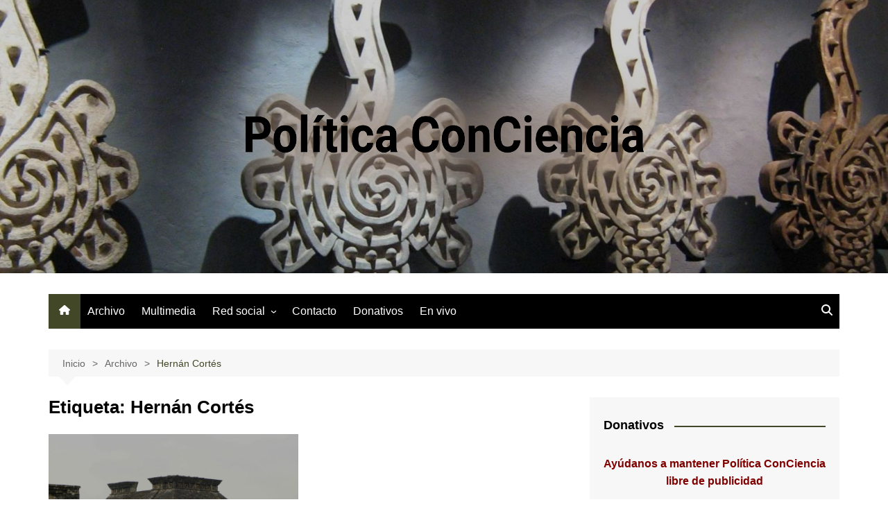

--- FILE ---
content_type: text/html; charset=UTF-8
request_url: https://politicaconciencia.astrosmxsftp.org/tag/hernan-cortes/
body_size: 17885
content:
		<!doctype html>
		<html dir="ltr" lang="es">
				<head>
			<meta charset="UTF-8">
			<meta name="viewport" content="width=device-width, initial-scale=1">
			<link rel="profile" href="http://gmpg.org/xfn/11">
			<title>Hernán Cortés | Política ConCiencia</title>
	<style>img:is([sizes="auto" i], [sizes^="auto," i]) { contain-intrinsic-size: 3000px 1500px }</style>
	
		<!-- All in One SEO 4.8.7.2 - aioseo.com -->
	<meta name="robots" content="max-image-preview:large" />
	<link rel="canonical" href="https://politicaconciencia.astrosmxsftp.org/tag/hernan-cortes/" />
	<meta name="generator" content="All in One SEO (AIOSEO) 4.8.7.2" />
		<script type="application/ld+json" class="aioseo-schema">
			{"@context":"https:\/\/schema.org","@graph":[{"@type":"BreadcrumbList","@id":"https:\/\/politicaconciencia.astrosmxsftp.org\/tag\/hernan-cortes\/#breadcrumblist","itemListElement":[{"@type":"ListItem","@id":"https:\/\/politicaconciencia.astrosmxsftp.org#listItem","position":1,"name":"Inicio","item":"https:\/\/politicaconciencia.astrosmxsftp.org","nextItem":{"@type":"ListItem","@id":"https:\/\/politicaconciencia.astrosmxsftp.org\/tag\/hernan-cortes\/#listItem","name":"Hern\u00e1n Cort\u00e9s"}},{"@type":"ListItem","@id":"https:\/\/politicaconciencia.astrosmxsftp.org\/tag\/hernan-cortes\/#listItem","position":2,"name":"Hern\u00e1n Cort\u00e9s","previousItem":{"@type":"ListItem","@id":"https:\/\/politicaconciencia.astrosmxsftp.org#listItem","name":"Inicio"}}]},{"@type":"CollectionPage","@id":"https:\/\/politicaconciencia.astrosmxsftp.org\/tag\/hernan-cortes\/#collectionpage","url":"https:\/\/politicaconciencia.astrosmxsftp.org\/tag\/hernan-cortes\/","name":"Hern\u00e1n Cort\u00e9s | Pol\u00edtica ConCiencia","inLanguage":"es-MX","isPartOf":{"@id":"https:\/\/politicaconciencia.astrosmxsftp.org\/#website"},"breadcrumb":{"@id":"https:\/\/politicaconciencia.astrosmxsftp.org\/tag\/hernan-cortes\/#breadcrumblist"}},{"@type":"Organization","@id":"https:\/\/politicaconciencia.astrosmxsftp.org\/#organization","name":"Pol\u00edtica ConCiencia","description":"Sitio donde la ciencia y la pol\u00edtica se combinan para analizar los acontecimientos de nuestro mundo","url":"https:\/\/politicaconciencia.astrosmxsftp.org\/","logo":{"@type":"ImageObject","url":"https:\/\/politicaconciencia.astrosmxsftp.org\/wp-content\/uploads\/2017\/12\/LogoPolConCiencia_Reducido.png","@id":"https:\/\/politicaconciencia.astrosmxsftp.org\/tag\/hernan-cortes\/#organizationLogo","width":132,"height":132,"caption":"Pol\u00edtica ConCiencia"},"image":{"@id":"https:\/\/politicaconciencia.astrosmxsftp.org\/tag\/hernan-cortes\/#organizationLogo"}},{"@type":"WebSite","@id":"https:\/\/politicaconciencia.astrosmxsftp.org\/#website","url":"https:\/\/politicaconciencia.astrosmxsftp.org\/","name":"Pol\u00edtica ConCiencia","description":"Sitio donde la ciencia y la pol\u00edtica se combinan para analizar los acontecimientos de nuestro mundo","inLanguage":"es-MX","publisher":{"@id":"https:\/\/politicaconciencia.astrosmxsftp.org\/#organization"}}]}
		</script>
		<!-- All in One SEO -->

<link rel='dns-prefetch' href='//use.fontawesome.com' />
<link rel="alternate" type="application/rss+xml" title="Política ConCiencia &raquo; Feed" href="https://politicaconciencia.astrosmxsftp.org/feed/" />
<link rel="alternate" type="application/rss+xml" title="Política ConCiencia &raquo; RSS de los comentarios" href="https://politicaconciencia.astrosmxsftp.org/comments/feed/" />
<link rel="alternate" type="application/rss+xml" title="Política ConCiencia &raquo; Hernán Cortés RSS de la etiqueta" href="https://politicaconciencia.astrosmxsftp.org/tag/hernan-cortes/feed/" />
<script type="text/javascript">
/* <![CDATA[ */
window._wpemojiSettings = {"baseUrl":"https:\/\/s.w.org\/images\/core\/emoji\/16.0.1\/72x72\/","ext":".png","svgUrl":"https:\/\/s.w.org\/images\/core\/emoji\/16.0.1\/svg\/","svgExt":".svg","source":{"concatemoji":"https:\/\/politicaconciencia.astrosmxsftp.org\/wp-includes\/js\/wp-emoji-release.min.js?ver=8b98930da0101b6c802f8196d07f6af3"}};
/*! This file is auto-generated */
!function(s,n){var o,i,e;function c(e){try{var t={supportTests:e,timestamp:(new Date).valueOf()};sessionStorage.setItem(o,JSON.stringify(t))}catch(e){}}function p(e,t,n){e.clearRect(0,0,e.canvas.width,e.canvas.height),e.fillText(t,0,0);var t=new Uint32Array(e.getImageData(0,0,e.canvas.width,e.canvas.height).data),a=(e.clearRect(0,0,e.canvas.width,e.canvas.height),e.fillText(n,0,0),new Uint32Array(e.getImageData(0,0,e.canvas.width,e.canvas.height).data));return t.every(function(e,t){return e===a[t]})}function u(e,t){e.clearRect(0,0,e.canvas.width,e.canvas.height),e.fillText(t,0,0);for(var n=e.getImageData(16,16,1,1),a=0;a<n.data.length;a++)if(0!==n.data[a])return!1;return!0}function f(e,t,n,a){switch(t){case"flag":return n(e,"\ud83c\udff3\ufe0f\u200d\u26a7\ufe0f","\ud83c\udff3\ufe0f\u200b\u26a7\ufe0f")?!1:!n(e,"\ud83c\udde8\ud83c\uddf6","\ud83c\udde8\u200b\ud83c\uddf6")&&!n(e,"\ud83c\udff4\udb40\udc67\udb40\udc62\udb40\udc65\udb40\udc6e\udb40\udc67\udb40\udc7f","\ud83c\udff4\u200b\udb40\udc67\u200b\udb40\udc62\u200b\udb40\udc65\u200b\udb40\udc6e\u200b\udb40\udc67\u200b\udb40\udc7f");case"emoji":return!a(e,"\ud83e\udedf")}return!1}function g(e,t,n,a){var r="undefined"!=typeof WorkerGlobalScope&&self instanceof WorkerGlobalScope?new OffscreenCanvas(300,150):s.createElement("canvas"),o=r.getContext("2d",{willReadFrequently:!0}),i=(o.textBaseline="top",o.font="600 32px Arial",{});return e.forEach(function(e){i[e]=t(o,e,n,a)}),i}function t(e){var t=s.createElement("script");t.src=e,t.defer=!0,s.head.appendChild(t)}"undefined"!=typeof Promise&&(o="wpEmojiSettingsSupports",i=["flag","emoji"],n.supports={everything:!0,everythingExceptFlag:!0},e=new Promise(function(e){s.addEventListener("DOMContentLoaded",e,{once:!0})}),new Promise(function(t){var n=function(){try{var e=JSON.parse(sessionStorage.getItem(o));if("object"==typeof e&&"number"==typeof e.timestamp&&(new Date).valueOf()<e.timestamp+604800&&"object"==typeof e.supportTests)return e.supportTests}catch(e){}return null}();if(!n){if("undefined"!=typeof Worker&&"undefined"!=typeof OffscreenCanvas&&"undefined"!=typeof URL&&URL.createObjectURL&&"undefined"!=typeof Blob)try{var e="postMessage("+g.toString()+"("+[JSON.stringify(i),f.toString(),p.toString(),u.toString()].join(",")+"));",a=new Blob([e],{type:"text/javascript"}),r=new Worker(URL.createObjectURL(a),{name:"wpTestEmojiSupports"});return void(r.onmessage=function(e){c(n=e.data),r.terminate(),t(n)})}catch(e){}c(n=g(i,f,p,u))}t(n)}).then(function(e){for(var t in e)n.supports[t]=e[t],n.supports.everything=n.supports.everything&&n.supports[t],"flag"!==t&&(n.supports.everythingExceptFlag=n.supports.everythingExceptFlag&&n.supports[t]);n.supports.everythingExceptFlag=n.supports.everythingExceptFlag&&!n.supports.flag,n.DOMReady=!1,n.readyCallback=function(){n.DOMReady=!0}}).then(function(){return e}).then(function(){var e;n.supports.everything||(n.readyCallback(),(e=n.source||{}).concatemoji?t(e.concatemoji):e.wpemoji&&e.twemoji&&(t(e.twemoji),t(e.wpemoji)))}))}((window,document),window._wpemojiSettings);
/* ]]> */
</script>
<link rel='stylesheet' id='dashicons-css' href='https://politicaconciencia.astrosmxsftp.org/wp-includes/css/dashicons.min.css?ver=8b98930da0101b6c802f8196d07f6af3' type='text/css' media='all' />
<link rel='stylesheet' id='post-views-counter-frontend-css' href='https://politicaconciencia.astrosmxsftp.org/wp-content/plugins/post-views-counter/css/frontend.min.css?ver=1.5.5' type='text/css' media='all' />
<style id='wp-emoji-styles-inline-css' type='text/css'>

	img.wp-smiley, img.emoji {
		display: inline !important;
		border: none !important;
		box-shadow: none !important;
		height: 1em !important;
		width: 1em !important;
		margin: 0 0.07em !important;
		vertical-align: -0.1em !important;
		background: none !important;
		padding: 0 !important;
	}
</style>
<link rel='stylesheet' id='wp-block-library-css' href='https://politicaconciencia.astrosmxsftp.org/wp-includes/css/dist/block-library/style.min.css?ver=8b98930da0101b6c802f8196d07f6af3' type='text/css' media='all' />
<style id='wp-block-library-theme-inline-css' type='text/css'>
.wp-block-audio :where(figcaption){color:#555;font-size:13px;text-align:center}.is-dark-theme .wp-block-audio :where(figcaption){color:#ffffffa6}.wp-block-audio{margin:0 0 1em}.wp-block-code{border:1px solid #ccc;border-radius:4px;font-family:Menlo,Consolas,monaco,monospace;padding:.8em 1em}.wp-block-embed :where(figcaption){color:#555;font-size:13px;text-align:center}.is-dark-theme .wp-block-embed :where(figcaption){color:#ffffffa6}.wp-block-embed{margin:0 0 1em}.blocks-gallery-caption{color:#555;font-size:13px;text-align:center}.is-dark-theme .blocks-gallery-caption{color:#ffffffa6}:root :where(.wp-block-image figcaption){color:#555;font-size:13px;text-align:center}.is-dark-theme :root :where(.wp-block-image figcaption){color:#ffffffa6}.wp-block-image{margin:0 0 1em}.wp-block-pullquote{border-bottom:4px solid;border-top:4px solid;color:currentColor;margin-bottom:1.75em}.wp-block-pullquote cite,.wp-block-pullquote footer,.wp-block-pullquote__citation{color:currentColor;font-size:.8125em;font-style:normal;text-transform:uppercase}.wp-block-quote{border-left:.25em solid;margin:0 0 1.75em;padding-left:1em}.wp-block-quote cite,.wp-block-quote footer{color:currentColor;font-size:.8125em;font-style:normal;position:relative}.wp-block-quote:where(.has-text-align-right){border-left:none;border-right:.25em solid;padding-left:0;padding-right:1em}.wp-block-quote:where(.has-text-align-center){border:none;padding-left:0}.wp-block-quote.is-large,.wp-block-quote.is-style-large,.wp-block-quote:where(.is-style-plain){border:none}.wp-block-search .wp-block-search__label{font-weight:700}.wp-block-search__button{border:1px solid #ccc;padding:.375em .625em}:where(.wp-block-group.has-background){padding:1.25em 2.375em}.wp-block-separator.has-css-opacity{opacity:.4}.wp-block-separator{border:none;border-bottom:2px solid;margin-left:auto;margin-right:auto}.wp-block-separator.has-alpha-channel-opacity{opacity:1}.wp-block-separator:not(.is-style-wide):not(.is-style-dots){width:100px}.wp-block-separator.has-background:not(.is-style-dots){border-bottom:none;height:1px}.wp-block-separator.has-background:not(.is-style-wide):not(.is-style-dots){height:2px}.wp-block-table{margin:0 0 1em}.wp-block-table td,.wp-block-table th{word-break:normal}.wp-block-table :where(figcaption){color:#555;font-size:13px;text-align:center}.is-dark-theme .wp-block-table :where(figcaption){color:#ffffffa6}.wp-block-video :where(figcaption){color:#555;font-size:13px;text-align:center}.is-dark-theme .wp-block-video :where(figcaption){color:#ffffffa6}.wp-block-video{margin:0 0 1em}:root :where(.wp-block-template-part.has-background){margin-bottom:0;margin-top:0;padding:1.25em 2.375em}
</style>
<style id='classic-theme-styles-inline-css' type='text/css'>
/*! This file is auto-generated */
.wp-block-button__link{color:#fff;background-color:#32373c;border-radius:9999px;box-shadow:none;text-decoration:none;padding:calc(.667em + 2px) calc(1.333em + 2px);font-size:1.125em}.wp-block-file__button{background:#32373c;color:#fff;text-decoration:none}
</style>
<style id='pdfemb-pdf-embedder-viewer-style-inline-css' type='text/css'>
.wp-block-pdfemb-pdf-embedder-viewer{max-width:none}

</style>
<style id='global-styles-inline-css' type='text/css'>
:root{--wp--preset--aspect-ratio--square: 1;--wp--preset--aspect-ratio--4-3: 4/3;--wp--preset--aspect-ratio--3-4: 3/4;--wp--preset--aspect-ratio--3-2: 3/2;--wp--preset--aspect-ratio--2-3: 2/3;--wp--preset--aspect-ratio--16-9: 16/9;--wp--preset--aspect-ratio--9-16: 9/16;--wp--preset--color--black: #000000;--wp--preset--color--cyan-bluish-gray: #abb8c3;--wp--preset--color--white: #ffffff;--wp--preset--color--pale-pink: #f78da7;--wp--preset--color--vivid-red: #cf2e2e;--wp--preset--color--luminous-vivid-orange: #ff6900;--wp--preset--color--luminous-vivid-amber: #fcb900;--wp--preset--color--light-green-cyan: #7bdcb5;--wp--preset--color--vivid-green-cyan: #00d084;--wp--preset--color--pale-cyan-blue: #8ed1fc;--wp--preset--color--vivid-cyan-blue: #0693e3;--wp--preset--color--vivid-purple: #9b51e0;--wp--preset--gradient--vivid-cyan-blue-to-vivid-purple: linear-gradient(135deg,rgba(6,147,227,1) 0%,rgb(155,81,224) 100%);--wp--preset--gradient--light-green-cyan-to-vivid-green-cyan: linear-gradient(135deg,rgb(122,220,180) 0%,rgb(0,208,130) 100%);--wp--preset--gradient--luminous-vivid-amber-to-luminous-vivid-orange: linear-gradient(135deg,rgba(252,185,0,1) 0%,rgba(255,105,0,1) 100%);--wp--preset--gradient--luminous-vivid-orange-to-vivid-red: linear-gradient(135deg,rgba(255,105,0,1) 0%,rgb(207,46,46) 100%);--wp--preset--gradient--very-light-gray-to-cyan-bluish-gray: linear-gradient(135deg,rgb(238,238,238) 0%,rgb(169,184,195) 100%);--wp--preset--gradient--cool-to-warm-spectrum: linear-gradient(135deg,rgb(74,234,220) 0%,rgb(151,120,209) 20%,rgb(207,42,186) 40%,rgb(238,44,130) 60%,rgb(251,105,98) 80%,rgb(254,248,76) 100%);--wp--preset--gradient--blush-light-purple: linear-gradient(135deg,rgb(255,206,236) 0%,rgb(152,150,240) 100%);--wp--preset--gradient--blush-bordeaux: linear-gradient(135deg,rgb(254,205,165) 0%,rgb(254,45,45) 50%,rgb(107,0,62) 100%);--wp--preset--gradient--luminous-dusk: linear-gradient(135deg,rgb(255,203,112) 0%,rgb(199,81,192) 50%,rgb(65,88,208) 100%);--wp--preset--gradient--pale-ocean: linear-gradient(135deg,rgb(255,245,203) 0%,rgb(182,227,212) 50%,rgb(51,167,181) 100%);--wp--preset--gradient--electric-grass: linear-gradient(135deg,rgb(202,248,128) 0%,rgb(113,206,126) 100%);--wp--preset--gradient--midnight: linear-gradient(135deg,rgb(2,3,129) 0%,rgb(40,116,252) 100%);--wp--preset--font-size--small: 16px;--wp--preset--font-size--medium: 28px;--wp--preset--font-size--large: 32px;--wp--preset--font-size--x-large: 42px;--wp--preset--font-size--larger: 38px;--wp--preset--spacing--20: 0.44rem;--wp--preset--spacing--30: 0.67rem;--wp--preset--spacing--40: 1rem;--wp--preset--spacing--50: 1.5rem;--wp--preset--spacing--60: 2.25rem;--wp--preset--spacing--70: 3.38rem;--wp--preset--spacing--80: 5.06rem;--wp--preset--shadow--natural: 6px 6px 9px rgba(0, 0, 0, 0.2);--wp--preset--shadow--deep: 12px 12px 50px rgba(0, 0, 0, 0.4);--wp--preset--shadow--sharp: 6px 6px 0px rgba(0, 0, 0, 0.2);--wp--preset--shadow--outlined: 6px 6px 0px -3px rgba(255, 255, 255, 1), 6px 6px rgba(0, 0, 0, 1);--wp--preset--shadow--crisp: 6px 6px 0px rgba(0, 0, 0, 1);}:where(.is-layout-flex){gap: 0.5em;}:where(.is-layout-grid){gap: 0.5em;}body .is-layout-flex{display: flex;}.is-layout-flex{flex-wrap: wrap;align-items: center;}.is-layout-flex > :is(*, div){margin: 0;}body .is-layout-grid{display: grid;}.is-layout-grid > :is(*, div){margin: 0;}:where(.wp-block-columns.is-layout-flex){gap: 2em;}:where(.wp-block-columns.is-layout-grid){gap: 2em;}:where(.wp-block-post-template.is-layout-flex){gap: 1.25em;}:where(.wp-block-post-template.is-layout-grid){gap: 1.25em;}.has-black-color{color: var(--wp--preset--color--black) !important;}.has-cyan-bluish-gray-color{color: var(--wp--preset--color--cyan-bluish-gray) !important;}.has-white-color{color: var(--wp--preset--color--white) !important;}.has-pale-pink-color{color: var(--wp--preset--color--pale-pink) !important;}.has-vivid-red-color{color: var(--wp--preset--color--vivid-red) !important;}.has-luminous-vivid-orange-color{color: var(--wp--preset--color--luminous-vivid-orange) !important;}.has-luminous-vivid-amber-color{color: var(--wp--preset--color--luminous-vivid-amber) !important;}.has-light-green-cyan-color{color: var(--wp--preset--color--light-green-cyan) !important;}.has-vivid-green-cyan-color{color: var(--wp--preset--color--vivid-green-cyan) !important;}.has-pale-cyan-blue-color{color: var(--wp--preset--color--pale-cyan-blue) !important;}.has-vivid-cyan-blue-color{color: var(--wp--preset--color--vivid-cyan-blue) !important;}.has-vivid-purple-color{color: var(--wp--preset--color--vivid-purple) !important;}.has-black-background-color{background-color: var(--wp--preset--color--black) !important;}.has-cyan-bluish-gray-background-color{background-color: var(--wp--preset--color--cyan-bluish-gray) !important;}.has-white-background-color{background-color: var(--wp--preset--color--white) !important;}.has-pale-pink-background-color{background-color: var(--wp--preset--color--pale-pink) !important;}.has-vivid-red-background-color{background-color: var(--wp--preset--color--vivid-red) !important;}.has-luminous-vivid-orange-background-color{background-color: var(--wp--preset--color--luminous-vivid-orange) !important;}.has-luminous-vivid-amber-background-color{background-color: var(--wp--preset--color--luminous-vivid-amber) !important;}.has-light-green-cyan-background-color{background-color: var(--wp--preset--color--light-green-cyan) !important;}.has-vivid-green-cyan-background-color{background-color: var(--wp--preset--color--vivid-green-cyan) !important;}.has-pale-cyan-blue-background-color{background-color: var(--wp--preset--color--pale-cyan-blue) !important;}.has-vivid-cyan-blue-background-color{background-color: var(--wp--preset--color--vivid-cyan-blue) !important;}.has-vivid-purple-background-color{background-color: var(--wp--preset--color--vivid-purple) !important;}.has-black-border-color{border-color: var(--wp--preset--color--black) !important;}.has-cyan-bluish-gray-border-color{border-color: var(--wp--preset--color--cyan-bluish-gray) !important;}.has-white-border-color{border-color: var(--wp--preset--color--white) !important;}.has-pale-pink-border-color{border-color: var(--wp--preset--color--pale-pink) !important;}.has-vivid-red-border-color{border-color: var(--wp--preset--color--vivid-red) !important;}.has-luminous-vivid-orange-border-color{border-color: var(--wp--preset--color--luminous-vivid-orange) !important;}.has-luminous-vivid-amber-border-color{border-color: var(--wp--preset--color--luminous-vivid-amber) !important;}.has-light-green-cyan-border-color{border-color: var(--wp--preset--color--light-green-cyan) !important;}.has-vivid-green-cyan-border-color{border-color: var(--wp--preset--color--vivid-green-cyan) !important;}.has-pale-cyan-blue-border-color{border-color: var(--wp--preset--color--pale-cyan-blue) !important;}.has-vivid-cyan-blue-border-color{border-color: var(--wp--preset--color--vivid-cyan-blue) !important;}.has-vivid-purple-border-color{border-color: var(--wp--preset--color--vivid-purple) !important;}.has-vivid-cyan-blue-to-vivid-purple-gradient-background{background: var(--wp--preset--gradient--vivid-cyan-blue-to-vivid-purple) !important;}.has-light-green-cyan-to-vivid-green-cyan-gradient-background{background: var(--wp--preset--gradient--light-green-cyan-to-vivid-green-cyan) !important;}.has-luminous-vivid-amber-to-luminous-vivid-orange-gradient-background{background: var(--wp--preset--gradient--luminous-vivid-amber-to-luminous-vivid-orange) !important;}.has-luminous-vivid-orange-to-vivid-red-gradient-background{background: var(--wp--preset--gradient--luminous-vivid-orange-to-vivid-red) !important;}.has-very-light-gray-to-cyan-bluish-gray-gradient-background{background: var(--wp--preset--gradient--very-light-gray-to-cyan-bluish-gray) !important;}.has-cool-to-warm-spectrum-gradient-background{background: var(--wp--preset--gradient--cool-to-warm-spectrum) !important;}.has-blush-light-purple-gradient-background{background: var(--wp--preset--gradient--blush-light-purple) !important;}.has-blush-bordeaux-gradient-background{background: var(--wp--preset--gradient--blush-bordeaux) !important;}.has-luminous-dusk-gradient-background{background: var(--wp--preset--gradient--luminous-dusk) !important;}.has-pale-ocean-gradient-background{background: var(--wp--preset--gradient--pale-ocean) !important;}.has-electric-grass-gradient-background{background: var(--wp--preset--gradient--electric-grass) !important;}.has-midnight-gradient-background{background: var(--wp--preset--gradient--midnight) !important;}.has-small-font-size{font-size: var(--wp--preset--font-size--small) !important;}.has-medium-font-size{font-size: var(--wp--preset--font-size--medium) !important;}.has-large-font-size{font-size: var(--wp--preset--font-size--large) !important;}.has-x-large-font-size{font-size: var(--wp--preset--font-size--x-large) !important;}
:where(.wp-block-post-template.is-layout-flex){gap: 1.25em;}:where(.wp-block-post-template.is-layout-grid){gap: 1.25em;}
:where(.wp-block-columns.is-layout-flex){gap: 2em;}:where(.wp-block-columns.is-layout-grid){gap: 2em;}
:root :where(.wp-block-pullquote){font-size: 1.5em;line-height: 1.6;}
</style>
<link rel='stylesheet' id='inf-font-awesome-css' href='https://politicaconciencia.astrosmxsftp.org/wp-content/plugins/post-slider-and-carousel/assets/css/font-awesome.min.css?ver=3.5.2' type='text/css' media='all' />
<link rel='stylesheet' id='owl-carousel-css' href='https://politicaconciencia.astrosmxsftp.org/wp-content/plugins/post-slider-and-carousel/assets/css/owl.carousel.min.css?ver=3.5.2' type='text/css' media='all' />
<link rel='stylesheet' id='psacp-public-style-css' href='https://politicaconciencia.astrosmxsftp.org/wp-content/plugins/post-slider-and-carousel/assets/css/psacp-public.min.css?ver=3.5.2' type='text/css' media='all' />
<link rel='stylesheet' id='email-subscribers-css' href='https://politicaconciencia.astrosmxsftp.org/wp-content/plugins/email-subscribers/lite/public/css/email-subscribers-public.css?ver=5.9.5' type='text/css' media='all' />
<link rel='stylesheet' id='crp-style-rounded-thumbs-css' href='https://politicaconciencia.astrosmxsftp.org/wp-content/plugins/contextual-related-posts/css/rounded-thumbs.min.css?ver=4.1.0' type='text/css' media='all' />
<style id='crp-style-rounded-thumbs-inline-css' type='text/css'>

			.crp_related.crp-rounded-thumbs a {
				width: 160px;
                height: 160px;
				text-decoration: none;
			}
			.crp_related.crp-rounded-thumbs img {
				max-width: 160px;
				margin: auto;
			}
			.crp_related.crp-rounded-thumbs .crp_title {
				width: 100%;
			}
			
</style>
<link rel='stylesheet' id='mr-frontend-style-css' href='https://politicaconciencia.astrosmxsftp.org/wp-content/plugins/multi-rating/assets/css/frontend.css?ver=8b98930da0101b6c802f8196d07f6af3' type='text/css' media='all' />
<style id='mr-frontend-style-inline-css' type='text/css'>
		.mr-star-hover {
			color: #008ffc !important;
		}
		.mr-star-full, .mr-star-half, .mr-star-empty {
			color: #0036fc;
		}
		.mr-error {
			color: #EC6464;
		}
		
</style>
<link rel='stylesheet' id='font-awesome-css' href='https://use.fontawesome.com/releases/v5.13.0/css/all.css?ver=8b98930da0101b6c802f8196d07f6af3' type='text/css' media='all' />
<link rel='stylesheet' id='cream-magazine-style-css' href='https://politicaconciencia.astrosmxsftp.org/wp-content/themes/cream-magazine/style.css?ver=2.1.10' type='text/css' media='all' />
<link rel='stylesheet' id='cream-magazine-main-css' href='https://politicaconciencia.astrosmxsftp.org/wp-content/themes/cream-magazine/assets/dist/css/main.css?ver=2.1.10' type='text/css' media='all' />
<link rel='stylesheet' id='myStyleSheets-css' href='https://politicaconciencia.astrosmxsftp.org/wp-content/plugins/wp-latest-posts/css/wplp_front.css?ver=5.0.11' type='text/css' media='all' />
<link rel='stylesheet' id='wplpStyleDefault-css' href='https://politicaconciencia.astrosmxsftp.org/wp-content/plugins/wp-latest-posts/themes/default/style.css?ver=5.0.11' type='text/css' media='all' />
<style id='wplpStyleDefault-inline-css' type='text/css'>
#wplp_widget_942.wplp_container.default:hover .flex-next,#wplp_widget_942.wplp_container .flex-direction-nav .flex-prev{color : rgb(51, 51, 51) !important}#wplp_widget_942 .swiper-button-next,#wplp_widget_942 .swiper-button-prev{color : rgb(51, 51, 51)!important; background-image: none!important}#wplp_widget_942.wplp_container.default:hover .flex-next:hover,#wplp_widget_942.wplp_container.default:hover .flex-prev:hover{color :rgb(54, 54, 54) !important}#wplp_widget_942 .swiper-button-next:hover,#wplp_widget_942 .swiper-button-prev:hover{color :rgb(54, 54, 54)!important}#wplp_widget_942 .swiper-pagination-bullet-active{background: rgb(54, 54, 54)!important}#wplp_widget_942.wplp_container .read-more{float:right;background-color : transparent}#wplp_widget_942.wplp_container .read-more{border :1px solid transparent;border-radius: 0px;}#wplp_widget_942.wplp_container .read-more{color : #0c0c0c}#wplp_widget_942.wplp_container .read-more{padding: 3px 7px}#wplp_widget_942 .wplp_listposts .swiper-slide .insideframe:hover .img_cropper:before,#wplp_widget_942 .wplp_listposts .swiper-slide .insideframe:hover .img_cropper:after {opacity:0.7}#wplp_widget_942 .wplp_listposts .swiper-slide .img_cropper:after {background:ffffff;-webkit-box-shadow: inset 0 0 10px 2px ffffff;box-shadow: inset 0 0 10px 2px ffffff;}#wplp_widget_942 .wplp_listposts .swiper-slide .img_cropper:before{content:'\f109';}#wplp_widget_942 .wplp_listposts .swiper-slide .img_cropper:before{color:#ffffff}#wplp_widget_942 .wplp_listposts .swiper-slide .img_cropper:before{background:#444444}@media screen and (max-width: 767px) {#wplp_widget_942 .wplp_listposts.swiper-slide-mb {display: grid;
                    grid-template-columns: repeat(2, 1fr);
                    grid-template-rows: repeat(3, 1fr);
                    gap: 0px;
                    grid-auto-flow: column;}}
</style>
<script type="text/javascript" src="https://politicaconciencia.astrosmxsftp.org/wp-includes/js/jquery/jquery.min.js?ver=3.7.1" id="jquery-core-js"></script>
<script type="text/javascript" src="https://politicaconciencia.astrosmxsftp.org/wp-includes/js/jquery/jquery-migrate.min.js?ver=3.4.1" id="jquery-migrate-js"></script>
<link rel="https://api.w.org/" href="https://politicaconciencia.astrosmxsftp.org/wp-json/" /><link rel="alternate" title="JSON" type="application/json" href="https://politicaconciencia.astrosmxsftp.org/wp-json/wp/v2/tags/471" /><link rel="EditURI" type="application/rsd+xml" title="RSD" href="https://politicaconciencia.astrosmxsftp.org/xmlrpc.php?rsd" />

<style type="text/css">
			.aiovg-player {
				display: block;
				position: relative;
				padding-bottom: 56.25%;
				width: 100%;
				height: 0;	
				overflow: hidden;
			}
			
			.aiovg-player iframe,
			.aiovg-player .video-js,
			.aiovg-player .plyr {
				--plyr-color-main: #00b2ff;
				position: absolute;
				inset: 0;	
				margin: 0;
				padding: 0;
				width: 100%;
				height: 100%;
			}
		</style><!-- Analytics by WP Statistics - https://wp-statistics.com -->
<style>button,input[type="button"],input[type="reset"],input[type="submit"],.primary-navigation > ul > li.home-btn,.cm_header_lay_three .primary-navigation > ul > li.home-btn,.news_ticker_wrap .ticker_head,#toTop,.section-title h2::after,.sidebar-widget-area .widget .widget-title h2::after,.footer-widget-container .widget .widget-title h2::after,#comments div#respond h3#reply-title::after,#comments h2.comments-title:after,.post_tags a,.owl-carousel .owl-nav button.owl-prev,.owl-carousel .owl-nav button.owl-next,.cm_author_widget .author-detail-link a,.error_foot form input[type="submit"],.widget_search form input[type="submit"],.header-search-container input[type="submit"],.trending_widget_carousel .owl-dots button.owl-dot,.pagination .page-numbers.current,.post-navigation .nav-links .nav-previous a,.post-navigation .nav-links .nav-next a,#comments form input[type="submit"],footer .widget.widget_search form input[type="submit"]:hover,.widget_product_search .woocommerce-product-search button[type="submit"],.woocommerce ul.products li.product .button,.woocommerce .woocommerce-pagination ul.page-numbers li span.current,.woocommerce .product div.summary .cart button.single_add_to_cart_button,.woocommerce .product div.woocommerce-tabs div.panel #reviews #review_form_wrapper .comment-form p.form-submit .submit,.woocommerce .product section.related > h2::after,.woocommerce .cart .button:hover,.woocommerce .cart .button:focus,.woocommerce .cart input.button:hover,.woocommerce .cart input.button:focus,.woocommerce #respond input#submit:hover,.woocommerce #respond input#submit:focus,.woocommerce button.button:hover,.woocommerce button.button:focus,.woocommerce input.button:hover,.woocommerce input.button:focus,.woocommerce #respond input#submit.alt:hover,.woocommerce a.button.alt:hover,.woocommerce button.button.alt:hover,.woocommerce input.button.alt:hover,.woocommerce a.remove:hover,.woocommerce-account .woocommerce-MyAccount-navigation ul li.is-active a,.woocommerce a.button:hover,.woocommerce a.button:focus,.widget_product_tag_cloud .tagcloud a:hover,.widget_product_tag_cloud .tagcloud a:focus,.woocommerce .widget_price_filter .price_slider_wrapper .ui-slider .ui-slider-handle,.error_page_top_portion,.primary-navigation ul li a span.menu-item-description{background-color:#414727}a:hover,.post_title h2 a:hover,.post_title h2 a:focus,.post_meta li a:hover,.post_meta li a:focus,ul.social-icons li a[href*=".com"]:hover::before,.ticker_carousel .owl-nav button.owl-prev i,.ticker_carousel .owl-nav button.owl-next i,.news_ticker_wrap .ticker_items .item a:hover,.news_ticker_wrap .ticker_items .item a:focus,.cm_banner .post_title h2 a:hover,.cm_banner .post_meta li a:hover,.cm_middle_post_widget_one .post_title h2 a:hover,.cm_middle_post_widget_one .post_meta li a:hover,.cm_middle_post_widget_three .post_thumb .post-holder a:hover,.cm_middle_post_widget_three .post_thumb .post-holder a:focus,.cm_middle_post_widget_six .middle_widget_six_carousel .item .card .card_content a:hover,.cm_middle_post_widget_six .middle_widget_six_carousel .item .card .card_content a:focus,.cm_post_widget_twelve .card .post-holder a:hover,.cm_post_widget_twelve .card .post-holder a:focus,.cm_post_widget_seven .card .card_content a:hover,.cm_post_widget_seven .card .card_content a:focus,.copyright_section a:hover,.footer_nav ul li a:hover,.breadcrumb ul li:last-child span,.pagination .page-numbers:hover,#comments ol.comment-list li article footer.comment-meta .comment-metadata span.edit-link a:hover,#comments ol.comment-list li article .reply a:hover,.social-share ul li a:hover,ul.social-icons li a:hover,ul.social-icons li a:focus,.woocommerce ul.products li.product a:hover,.woocommerce ul.products li.product .price,.woocommerce .woocommerce-pagination ul.page-numbers li a.page-numbers:hover,.woocommerce div.product p.price,.woocommerce div.product span.price,.video_section .video_details .post_title h2 a:hover,.primary-navigation.dark li a:hover,footer .footer_inner a:hover,.footer-widget-container ul.post_meta li:hover span,.footer-widget-container ul.post_meta li:hover a,ul.post_meta li a:hover,.cm-post-widget-two .big-card .post-holder .post_title h2 a:hover,.cm-post-widget-two .big-card .post_meta li a:hover,.copyright_section .copyrights a,.breadcrumb ul li a:hover,.breadcrumb ul li a:hover span{color:#414727}.ticker_carousel .owl-nav button.owl-prev,.ticker_carousel .owl-nav button.owl-next,.error_foot form input[type="submit"],.widget_search form input[type="submit"],.pagination .page-numbers:hover,#comments form input[type="submit"],.social-share ul li a:hover,.header-search-container .search-form-entry,.widget_product_search .woocommerce-product-search button[type="submit"],.woocommerce .woocommerce-pagination ul.page-numbers li span.current,.woocommerce .woocommerce-pagination ul.page-numbers li a.page-numbers:hover,.woocommerce a.remove:hover,.ticker_carousel .owl-nav button.owl-prev:hover,.ticker_carousel .owl-nav button.owl-next:hover,footer .widget.widget_search form input[type="submit"]:hover,.trending_widget_carousel .owl-dots button.owl-dot,.the_content blockquote,.widget_tag_cloud .tagcloud a:hover{border-color:#414727}.ticker_carousel.owl-carousel .owl-nav button:hover svg{color:#414727;fill:#414727;}header .mask{background-color:rgba(0,0,0,0.2);}header.cm-header-style-one{background-image:url(https://politicaconciencia.astrosmxsftp.org/wp-content/uploads/2015/08/cropped-PortadaLarga5.jpg);}.site-description{color:#000000;}body{font-family:Arial,sans-serif;font-weight:inherit;}h1,h2,h3,h4,h5,h6,.site-title{font-family:Arial,sans-serif;font-weight:inherit;}.entry_cats ul.post-categories li a{background-color:#661921;color:#fff;}.entry_cats ul.post-categories li a:hover,.cm_middle_post_widget_six .middle_widget_six_carousel .item .card .card_content .entry_cats ul.post-categories li a:hover{background-color:#010101;color:#fff;}.the_content a{color:#661921;}.the_content a:hover{color:#414727;}.post-display-grid .card_content .cm-post-excerpt{margin-top:15px;}</style><style type="text/css">.recentcomments a{display:inline !important;padding:0 !important;margin:0 !important;}</style><style type="text/css"></style>		<style type="text/css">
							.site-title,
				.site-description {
					position: absolute;
					clip: rect(1px, 1px, 1px, 1px);
				}
						</style>
		<link rel="icon" href="https://politicaconciencia.astrosmxsftp.org/wp-content/uploads/2016/05/Caracolillo2.png" sizes="32x32" />
<link rel="icon" href="https://politicaconciencia.astrosmxsftp.org/wp-content/uploads/2016/05/Caracolillo2.png" sizes="192x192" />
<link rel="apple-touch-icon" href="https://politicaconciencia.astrosmxsftp.org/wp-content/uploads/2016/05/Caracolillo2.png" />
<meta name="msapplication-TileImage" content="https://politicaconciencia.astrosmxsftp.org/wp-content/uploads/2016/05/Caracolillo2.png" />
		<style type="text/css" id="wp-custom-css">
			.video-empotrado{
    overflow:hidden;
    padding-bottom:56.25%;
    position:relative;
    height:0;
}
.video-empotrado iframe{
    left:0;
    top:0;
    height:100%;
    width:100%;
    position:absolute;
}		</style>
				</head>
				<body class="archive tag tag-hernan-cortes tag-471 wp-custom-logo wp-embed-responsive wp-theme-cream-magazine hfeed right-sidebar modula-best-grid-gallery">
						<a class="skip-link screen-reader-text" href="#content">Saltar al contenido</a>
				<div class="page-wrapper">
		<header class="general-header cm_header-five">
			<div class="top-header" style="background-image: url(https://politicaconciencia.astrosmxsftp.org/wp-content/uploads/2015/08/cropped-PortadaLarga5.jpg);">
				<div class="logo-container">
					<div class="logo">
			<a href="https://politicaconciencia.astrosmxsftp.org/" class="custom-logo-link" rel="home"><img width="736" height="254" src="https://politicaconciencia.astrosmxsftp.org/wp-content/uploads/2020/12/PCC_redu_40porc.png" class="custom-logo" alt="Política ConCiencia" decoding="async" fetchpriority="high" srcset="https://politicaconciencia.astrosmxsftp.org/wp-content/uploads/2020/12/PCC_redu_40porc.png 736w, https://politicaconciencia.astrosmxsftp.org/wp-content/uploads/2020/12/PCC_redu_40porc-300x104.png 300w" sizes="(max-width: 736px) 100vw, 736px" /></a>		</div><!-- .logo -->
				</div><!-- .logo-container -->
		<div class="mask"></div><!-- .mask -->
	</div><!-- .top-header -->
	<div class="navigation-container">
		<div class="cm-container">
			<nav class="main-navigation">
				<div id="main-nav" class="primary-navigation">
					<ul id="menu-menu-principal" class=""><li class="home-btn"><a href="https://politicaconciencia.astrosmxsftp.org/"><svg xmlns="http://www.w3.org/2000/svg" viewBox="0 0 576 512"><path d="M575.8 255.5c0 18-15 32.1-32 32.1l-32 0 .7 160.2c0 2.7-.2 5.4-.5 8.1l0 16.2c0 22.1-17.9 40-40 40l-16 0c-1.1 0-2.2 0-3.3-.1c-1.4 .1-2.8 .1-4.2 .1L416 512l-24 0c-22.1 0-40-17.9-40-40l0-24 0-64c0-17.7-14.3-32-32-32l-64 0c-17.7 0-32 14.3-32 32l0 64 0 24c0 22.1-17.9 40-40 40l-24 0-31.9 0c-1.5 0-3-.1-4.5-.2c-1.2 .1-2.4 .2-3.6 .2l-16 0c-22.1 0-40-17.9-40-40l0-112c0-.9 0-1.9 .1-2.8l0-69.7-32 0c-18 0-32-14-32-32.1c0-9 3-17 10-24L266.4 8c7-7 15-8 22-8s15 2 21 7L564.8 231.5c8 7 12 15 11 24z"/></svg></a></li><li id="menu-item-947" class="menu-item menu-item-type-post_type menu-item-object-page current_page_parent menu-item-947"><a href="https://politicaconciencia.astrosmxsftp.org/archivo/">Archivo</a></li>
<li id="menu-item-47" class="menu-item menu-item-type-post_type menu-item-object-page menu-item-47"><a href="https://politicaconciencia.astrosmxsftp.org/multimedia/">Multimedia</a></li>
<li id="menu-item-999" class="menu-item menu-item-type-post_type menu-item-object-page menu-item-has-children menu-item-999"><a href="https://politicaconciencia.astrosmxsftp.org/red-social/">Red social</a>
<ul class="sub-menu">
	<li id="menu-item-1019" class="menu-item menu-item-type-post_type menu-item-object-page menu-item-1019"><a href="https://politicaconciencia.astrosmxsftp.org/red-social/">Información general</a></li>
	<li id="menu-item-1018" class="menu-item menu-item-type-post_type menu-item-object-page menu-item-1018"><a href="https://politicaconciencia.astrosmxsftp.org/red-social/como-usarla/">¿Cómo usarla?</a></li>
	<li id="menu-item-6151" class="menu-item menu-item-type-post_type menu-item-object-page menu-item-6151"><a href="https://politicaconciencia.astrosmxsftp.org/red-social/terminos-del-servicio/">Términos del servicio</a></li>
	<li id="menu-item-6152" class="menu-item menu-item-type-post_type menu-item-object-page menu-item-6152"><a href="https://politicaconciencia.astrosmxsftp.org/red-social/codigo-de-conducta/">Código de conducta</a></li>
</ul>
</li>
<li id="menu-item-668" class="menu-item menu-item-type-post_type menu-item-object-page menu-item-668"><a href="https://politicaconciencia.astrosmxsftp.org/contacto/">Contacto</a></li>
<li id="menu-item-1201" class="menu-item menu-item-type-post_type menu-item-object-page menu-item-1201"><a href="https://politicaconciencia.astrosmxsftp.org/donativos/">Donativos</a></li>
<li id="menu-item-5801" class="menu-item menu-item-type-post_type menu-item-object-page menu-item-5801"><a href="https://politicaconciencia.astrosmxsftp.org/en-vivo/">En vivo</a></li>
</ul>				</div><!-- #main-nav.primary-navigation -->
				<div class="header-search-container">
				<div class="search-form-entry">
					<form role="search" class="cm-search-form" method="get" action="https://politicaconciencia.astrosmxsftp.org/"><input type="search" name="s" placeholder="Search..." value="" ><button type="submit" class="cm-submit-btn"><svg xmlns="http://www.w3.org/2000/svg" viewBox="0 0 512 512"><path d="M416 208c0 45.9-14.9 88.3-40 122.7L502.6 457.4c12.5 12.5 12.5 32.8 0 45.3s-32.8 12.5-45.3 0L330.7 376c-34.4 25.2-76.8 40-122.7 40C93.1 416 0 322.9 0 208S93.1 0 208 0S416 93.1 416 208zM208 352a144 144 0 1 0 0-288 144 144 0 1 0 0 288z"/></svg></button></form>				</div><!-- // search-form-entry -->
			</div><!-- .search-container -->
			</nav><!-- .main-navigation -->
		</div><!-- .cm-container -->
	</div><!-- .navigation-container -->
</header><!-- .general-header.cm_header-five -->
<div id="content" class="site-content">
	<div class="cm-container">
	<div class="inner-page-wrapper">
		<div id="primary" class="content-area">
			<main id="main" class="site-main">
				<div class="cm_archive_page">
								<div class="breadcrumb  default-breadcrumb">
				<nav role="navigation" aria-label="Migas de pan" class="breadcrumb-trail breadcrumbs" itemprop="breadcrumb"><ul class="trail-items" itemscope itemtype="http://schema.org/BreadcrumbList"><meta name="numberOfItems" content="3" /><meta name="itemListOrder" content="Ascending" /><li itemprop="itemListElement" itemscope itemtype="http://schema.org/ListItem" class="trail-item trail-begin"><a href="https://politicaconciencia.astrosmxsftp.org/" rel="home" itemprop="item"><span itemprop="name">Inicio</span></a><meta itemprop="position" content="1" /></li><li itemprop="itemListElement" itemscope itemtype="http://schema.org/ListItem" class="trail-item"><a href="https://politicaconciencia.astrosmxsftp.org/archivo/" itemprop="item"><span itemprop="name">Archivo</span></a><meta itemprop="position" content="2" /></li><li itemprop="itemListElement" itemscope itemtype="http://schema.org/ListItem" class="trail-item trail-end"><a href="https://politicaconciencia.astrosmxsftp.org/tag/hernan-cortes" itemprop="item"><span itemprop="name">Hernán Cortés</span></a><meta itemprop="position" content="3" /></li></ul></nav>			</div>
								<div class="archive-container">
						<div class="row">
							<div class="cm-col-lg-8 cm-col-12 sticky_portion">
								<div class="content-entry">
																			<section class="list_page_iner">
											<div class="section-title">
												<h1>Etiqueta: <span>Hernán Cortés</span></h1>											</div><!-- .section-title -->
											<div class="list_entry">
												<section class="post-display-grid">
													<div class="section_inner">
														<div class="row">
															<div class="cm-col-lg-6 cm-col-md-6 cm-col-12">
	<article id="post-5771" class="grid-post-holder post-5771 post type-post status-publish format-standard has-post-thumbnail hentry category-opinion category-politica-nacional tag-conquista tag-conquista-espanola tag-hernan-cortes tag-independencia-de-mexico tag-mesoamerica tag-tenochtitlan">
		<div class="card">
							<div class="post_thumb">
							<a href="https://politicaconciencia.astrosmxsftp.org/sobre-el-pasado-prehispanico-la-conquista-y-el-perdon/">
			<figure class="imghover">
				<img width="800" height="450" src="https://politicaconciencia.astrosmxsftp.org/wp-content/uploads/2021/09/Tajin-2-800x450.jpeg" class="attachment-cream-magazine-thumbnail-2 size-cream-magazine-thumbnail-2 wp-post-image" alt="Sobre el pasado prehispánico, la conquista y el perdón" decoding="async" srcset="https://politicaconciencia.astrosmxsftp.org/wp-content/uploads/2021/09/Tajin-2-800x450.jpeg 800w, https://politicaconciencia.astrosmxsftp.org/wp-content/uploads/2021/09/Tajin-2-300x169.jpeg 300w, https://politicaconciencia.astrosmxsftp.org/wp-content/uploads/2021/09/Tajin-2-1024x576.jpeg 1024w, https://politicaconciencia.astrosmxsftp.org/wp-content/uploads/2021/09/Tajin-2-768x432.jpeg 768w, https://politicaconciencia.astrosmxsftp.org/wp-content/uploads/2021/09/Tajin-2-1536x864.jpeg 1536w, https://politicaconciencia.astrosmxsftp.org/wp-content/uploads/2021/09/Tajin-2-2048x1152.jpeg 2048w" sizes="(max-width: 800px) 100vw, 800px" />			</figure>
		</a>
						</div>
							<div class="card_content">
								<div class="entry_cats">
					<ul class="post-categories">
	<li><a href="https://politicaconciencia.astrosmxsftp.org/category/opinion/" rel="category tag">Opinión</a></li>
	<li><a href="https://politicaconciencia.astrosmxsftp.org/category/politica-nacional/" rel="category tag">Política Nacional</a></li></ul>				</div><!-- .entry_cats -->
								<div class="post_title">
					<h2><a href="https://politicaconciencia.astrosmxsftp.org/sobre-el-pasado-prehispanico-la-conquista-y-el-perdon/">Sobre el pasado prehispánico, la conquista y el perdón</a></h2>
				</div><!-- .post_title -->
							<div class="cm-post-meta">
				<ul class="post_meta">
											<li class="post_author">
							<a href="https://politicaconciencia.astrosmxsftp.org/author/monaconmetta/">
								<span class="cm-meta-icon">
									<svg xmlns="http://www.w3.org/2000/svg" viewBox="0 0 512 512"><path d="M406.5 399.6C387.4 352.9 341.5 320 288 320l-64 0c-53.5 0-99.4 32.9-118.5 79.6C69.9 362.2 48 311.7 48 256C48 141.1 141.1 48 256 48s208 93.1 208 208c0 55.7-21.9 106.2-57.5 143.6zm-40.1 32.7C334.4 452.4 296.6 464 256 464s-78.4-11.6-110.5-31.7c7.3-36.7 39.7-64.3 78.5-64.3l64 0c38.8 0 71.2 27.6 78.5 64.3zM256 512A256 256 0 1 0 256 0a256 256 0 1 0 0 512zm0-272a40 40 0 1 1 0-80 40 40 0 1 1 0 80zm-88-40a88 88 0 1 0 176 0 88 88 0 1 0 -176 0z"/></svg>
								</span>
								Mónica Magaña Jattar							</a>
						</li><!-- .post_author -->
												<li class="posted_date">
							<a href="https://politicaconciencia.astrosmxsftp.org/sobre-el-pasado-prehispanico-la-conquista-y-el-perdon/">
								<span class="cm-meta-icon">
									<svg xmlns="http://www.w3.org/2000/svg" viewBox="0 0 448 512"><path d="M152 24c0-13.3-10.7-24-24-24s-24 10.7-24 24l0 40L64 64C28.7 64 0 92.7 0 128l0 16 0 48L0 448c0 35.3 28.7 64 64 64l320 0c35.3 0 64-28.7 64-64l0-256 0-48 0-16c0-35.3-28.7-64-64-64l-40 0 0-40c0-13.3-10.7-24-24-24s-24 10.7-24 24l0 40L152 64l0-40zM48 192l352 0 0 256c0 8.8-7.2 16-16 16L64 464c-8.8 0-16-7.2-16-16l0-256z"/></svg>
								</span>
								<time class="entry-date published" datetime="2021-09-15T18:42:14-05:00">15 septiembre, 2021</time>							</a>
						</li><!-- .posted_date -->
												<li class="comments">
							<a href="https://politicaconciencia.astrosmxsftp.org/sobre-el-pasado-prehispanico-la-conquista-y-el-perdon/#comments">
								<span class="cm-meta-icon">
									<svg xmlns="http://www.w3.org/2000/svg" viewBox="0 0 512 512"><path d="M160 368c26.5 0 48 21.5 48 48l0 16 72.5-54.4c8.3-6.2 18.4-9.6 28.8-9.6L448 368c8.8 0 16-7.2 16-16l0-288c0-8.8-7.2-16-16-16L64 48c-8.8 0-16 7.2-16 16l0 288c0 8.8 7.2 16 16 16l96 0zm48 124l-.2 .2-5.1 3.8-17.1 12.8c-4.8 3.6-11.3 4.2-16.8 1.5s-8.8-8.2-8.8-14.3l0-21.3 0-6.4 0-.3 0-4 0-48-48 0-48 0c-35.3 0-64-28.7-64-64L0 64C0 28.7 28.7 0 64 0L448 0c35.3 0 64 28.7 64 64l0 288c0 35.3-28.7 64-64 64l-138.7 0L208 492z"/></svg>
								</span>
								2							</a>
						</li><!-- .comments -->
										</ul><!-- .post_meta -->
			</div><!-- .meta -->
			 
							</div><!-- .card_content -->
		</div><!-- .card -->
	</article><!-- #post-5771 -->
</div><!-- .col -->
														</div><!-- .row -->
													</div><!-- .section_inner -->
												</section><!-- .cm-post-widget-three -->
											</div><!-- .list_entry -->
										</section><!-- .section list -->
																		</div><!-- .content-entry -->
							</div>
							<div class="cm-col-lg-4 cm-col-12 sticky_portion">
	<aside id="secondary" class="sidebar-widget-area">
		<div id="text-2" class="widget widget_text"><div class="widget-title"><h2>Donativos</h2></div>			<div class="textwidget"><p style="text-align: center;"><span style="color: #800000;"><strong>Ayúdanos a mantener Política ConCiencia libre de publicidad</strong></span></p>
<p style="text-align: center;">¡Apoya este proyecto!</p>
<p style="text-align: center;">Tu contribución es importante</p>

<center>
<form action="https://www.paypal.com/cgi-bin/webscr" method="post" target="_top">
<input type="hidden" name="cmd" value="_s-xclick">
<input type="hidden" name="hosted_button_id" value="4NSSAM5DKUM5U">
<input type="image" src="https://www.paypalobjects.com/es_XC/MX/i/btn/btn_donateCC_LG.gif" border="0" name="submit" alt="PayPal, la forma más segura y rápida de pagar en línea.">
<img alt="" border="0" src="https://www.paypalobjects.com/es_XC/i/scr/pixel.gif" width="1" height="1">
</form>
<center>

<p style="text-align: center;">Para conocer las alternativas para donar, vea:</p>
<div align="center">
<a href="https://politicaconciencia.astrosmxsftp.org/donativos/">Otros medios</a><br>
</div>
</div>
		</div><div id="text-3" class="widget widget_text"><div class="widget-title"><h2>Suscripciones</h2></div>			<div class="textwidget"><p style="text-align: center;"><span style="color: #333333;">Manténgase al día con nuestras publicaciones más recientes</span></p>

<div id="rainmaker_form_360" class="rm_form_container rainmaker_form rm-form-style1 " data-type="rm_subscription" data-form-id="360"><div id="rm_form_error_message_360" class="rm_form_error_message" style="display:none"></div><form action="/tag/hernan-cortes/#rainmaker_form_360"><div class="rm_form_el_set rm_form_el_name "><label class="rm_form_label">Nombre</label><input class="rm_form_field" type="text" name="name" required placeholder="Nombre" /></div><div class="rm_form_el_set rm_form_el_email "><label class="rm_form_label">Correo e</label><input class="rm_form_field" type="email" name="email" required placeholder="Correo e" /></div><div class="rm_form_el_set rm_form_el_button "><input class="rm_form_field rm_button" type="submit" name="button" value="Suscribirse" /></div></form><div class="rm-loader"></div></div><div id="rm_form_message_360" class="rm_form_message" style="display:none">Gracias por suscribirse. Revise su correo electrónico para completar el proceso.</div></div>
		</div><div id="text-5" class="widget widget_text"><div class="widget-title"><h2>Síganos en Mastodon</h2></div>			<div class="textwidget"><p><center><a class="mastodon-intent-btn" href="https://social.politicaconciencia.org/@PoliticaConC" target="popup"><img loading="lazy" decoding="async" class="displayed size-medium wp-image-997" src="https://politicaconciencia.astrosmxsftp.org/wp-content/uploads/2022/04/Boton_Mastodon_250x42.png" alt="Mastodon" width="250" height="42" /><br />
</a></center></p>
</div>
		</div><div id="post_views_counter_list_widget-2" class="widget widget_post_views_counter_list_widget"><div class="widget-title"><h2>Publicaciones más vistas</h2></div><ul><li><a class="post-title" href="https://politicaconciencia.astrosmxsftp.org/el-movimiento-retrogrado-de-los-planetas-del-sistema-solar/">El movimiento retrógrado de los planetas del Sistema Solar</a> <span class="count">(42,507)</span></li><li><a class="post-title" href="https://politicaconciencia.astrosmxsftp.org/la-era-de-la-postverdad-una-guia-no-tan-breve/">La era de la postverdad; una guía no tan breve</a> <span class="count">(35,886)</span></li><li><a class="post-title" href="https://politicaconciencia.astrosmxsftp.org/la-libertad-en-el-mundo-del-software/">La libertad en el mundo del software</a> <span class="count">(30,208)</span></li><li><a class="post-title" href="https://politicaconciencia.astrosmxsftp.org/venezuela-antes-y-despues-de-chavez-la-amenaza-de-que-mexico-se-convierta-en-otra-venezuela/">Venezuela antes y después de Chávez; la amenaza de que México se convierta en otra Venezuela</a> <span class="count">(27,812)</span></li><li><a class="post-title" href="https://politicaconciencia.astrosmxsftp.org/la-injusticia-inherente-al-modelo-de-negocio-moderno/">La injusticia inherente al modelo de negocio moderno</a> <span class="count">(19,310)</span></li><li><a class="post-title" href="https://politicaconciencia.astrosmxsftp.org/las-implicaciones-de-la-verdadera-libertad/">Las implicaciones de la verdadera libertad</a> <span class="count">(18,112)</span></li><li><a class="post-title" href="https://politicaconciencia.astrosmxsftp.org/la-olvidada-doctrina-estrada-en-las-relaciones-entre-mexico-y-venezuela/">La olvidada Doctrina Estrada en las relaciones entre México y Venezuela</a> <span class="count">(16,102)</span></li><li><a class="post-title" href="https://politicaconciencia.astrosmxsftp.org/la-gran-tragedia-economica-de-mexico/">La gran tragedia económica de México</a> <span class="count">(15,281)</span></li><li><a class="post-title" href="https://politicaconciencia.astrosmxsftp.org/cometa-c-2020-f3-neowise/">Cometa C/2020 F3 (NEOWISE)</a> <span class="count">(13,882)</span></li><li><a class="post-title" href="https://politicaconciencia.astrosmxsftp.org/el-viaje-fantastico-un-relato-del-dia-de-muertos/">El viaje fantástico: un relato del Día de Muertos</a> <span class="count">(13,854)</span></li><li><a class="post-title" href="https://politicaconciencia.astrosmxsftp.org/el-eclipse-solar-del-21-de-agosto-y-el-medio-kilo-que-no-fue/">El eclipse solar del 21 de agosto y el medio kilo que no fue</a> <span class="count">(13,831)</span></li><li><a class="post-title" href="https://politicaconciencia.astrosmxsftp.org/cuando-la-libertad-de-pensamiento-es-una-ilusion/">Cuando la libertad de pensamiento es una ilusión</a> <span class="count">(13,504)</span></li><li><a class="post-title" href="https://politicaconciencia.astrosmxsftp.org/mexico-no-te-rajes/">¡México, no te rajes!</a> <span class="count">(13,207)</span></li><li><a class="post-title" href="https://politicaconciencia.astrosmxsftp.org/en-el-mismo-costal/">En el mismo costal</a> <span class="count">(12,891)</span></li><li><a class="post-title" href="https://politicaconciencia.astrosmxsftp.org/sobre-la-verdad-venezuela-y-otros-mitos-parte-i/">Sobre la “verdad”, Venezuela  y otros mitos – Parte I</a> <span class="count">(11,848)</span></li></ul></div><div id="text-7" class="widget widget_text"><div class="widget-title"><h2>Videos recientes en FotoGramas</h2></div>			<div class="textwidget"><p><center><a href="https://fotogramas.politicaconciencia.org" target="popup"><img loading="lazy" decoding="async" class="displayed size-medium wp-image-997" src="https://politicaconciencia.astrosmxsftp.org/wp-content/uploads/2020/12/FotogramasPCC_96x96.png" alt="FotoGramas" width="50" height="50" /><br />
</a></center><br />
<div class="wp-rss-template-container" data-wpra-template="videos-recientes" data-template-ctx="eyJ0ZW1wbGF0ZSI6InZpZGVvcy1yZWNpZW50ZXMifQ==">
    <div class="wp-rss-aggregator wpra-list-template  " data-page="1">
    
    
<ul class="wpra-item-list rss-aggregator wpra-item-list--bullets wpra-item-list--default"
    start="1">
                        <li class="wpra-item feed-item ">
            
            

    <a  href="https://fotogramas.politicaconciencia.org/w/uZsxaK4wA5Ka6LPRiqwQt6" target="_blank"  class="">Gaza： Lo que Israel no quería que viéramos</a>






<div class="wprss-feed-meta">
    
            <span class="feed-date">
            Publicado el: 25-09-2025
        </span>
    
    </div>





            
        </li>
                    <li class="wpra-item feed-item ">
            
            

    <a  href="https://fotogramas.politicaconciencia.org/w/o5MrmAxswo2qYcynRefvGY" target="_blank"  class="">El sistema de pensiones en Francia</a>






<div class="wprss-feed-meta">
    
            <span class="feed-date">
            Publicado el: 06-05-2024
        </span>
    
    </div>





            
        </li>
                    <li class="wpra-item feed-item ">
            
            

    <a  href="https://fotogramas.politicaconciencia.org/w/x9jYXkY19NRsH5x68GEnRH" target="_blank"  class="">Transmisiones en vivo</a>






<div class="wprss-feed-meta">
    
            <span class="feed-date">
            Publicado el: 27-01-2024
        </span>
    
    </div>





            
        </li>
                    <li class="wpra-item feed-item ">
            
            

    <a  href="https://fotogramas.politicaconciencia.org/w/mrxVs8fm7iCZrG6c6jyHqk" target="_blank"  class="">La cosecha de maíz</a>






<div class="wprss-feed-meta">
    
            <span class="feed-date">
            Publicado el: 29-09-2023
        </span>
    
    </div>





            
        </li>
                    <li class="wpra-item feed-item ">
            
            

    <a  href="https://fotogramas.politicaconciencia.org/w/mtxezSC2HJwEHrP7c68eun" target="_blank"  class="">Recordando a Heberto Castillo - 23/8/2023 8:00:15</a>






<div class="wprss-feed-meta">
    
            <span class="feed-date">
            Publicado el: 23-08-2023
        </span>
    
    </div>





            
        </li>
        </ul>

        
</div>

</div>
</p>
</div>
		</div>	</aside><!-- #secondary -->
</div><!-- .col.sticky_portion -->
						</div><!-- .row -->
					</div><!-- .archive-container -->
				</div><!-- .cm_archive_page -->
			</main><!-- #main.site-main -->
		</div><!-- #primary.content-area -->
	</div><!-- .inner-page-wrapper -->
</div><!-- .cm-container -->
</div><!-- #content.site-content -->
		<footer class="footer">
			<div class="footer_inner">
				<div class="cm-container">
				<div class="row footer-widget-container">
				<div class="cm-col-lg-4 cm-col-12">
			<div class="blocks">
				<div id="wp_statistics_widget-2" class="widget widget_wp_statistics_widget"><div class="widget-title"><h2>Estadísticas</h2></div><ul><li><label>Today's Views:&nbsp;</label>111</li><li><label>Total Views:&nbsp;</label>1,388,808</li></ul></div><div id="calendar-3" class="widget widget_calendar"><div class="widget-title"><h2>Publicaciones por día del mes</h2></div><div id="calendar_wrap" class="calendar_wrap"><table id="wp-calendar" class="wp-calendar-table">
	<caption>enero 2026</caption>
	<thead>
	<tr>
		<th scope="col" aria-label="lunes">L</th>
		<th scope="col" aria-label="martes">M</th>
		<th scope="col" aria-label="miércoles">X</th>
		<th scope="col" aria-label="jueves">J</th>
		<th scope="col" aria-label="viernes">V</th>
		<th scope="col" aria-label="sábado">S</th>
		<th scope="col" aria-label="domingo">D</th>
	</tr>
	</thead>
	<tbody>
	<tr>
		<td colspan="3" class="pad">&nbsp;</td><td>1</td><td>2</td><td>3</td><td>4</td>
	</tr>
	<tr>
		<td>5</td><td>6</td><td>7</td><td>8</td><td>9</td><td>10</td><td>11</td>
	</tr>
	<tr>
		<td>12</td><td>13</td><td>14</td><td>15</td><td>16</td><td>17</td><td>18</td>
	</tr>
	<tr>
		<td>19</td><td>20</td><td>21</td><td>22</td><td id="today">23</td><td>24</td><td>25</td>
	</tr>
	<tr>
		<td>26</td><td>27</td><td>28</td><td>29</td><td>30</td><td>31</td>
		<td class="pad" colspan="1">&nbsp;</td>
	</tr>
	</tbody>
	</table><nav aria-label="Meses anteriores y posteriores" class="wp-calendar-nav">
		<span class="wp-calendar-nav-prev"><a href="https://politicaconciencia.astrosmxsftp.org/2025/09/">&laquo; Sep</a></span>
		<span class="pad">&nbsp;</span>
		<span class="wp-calendar-nav-next">&nbsp;</span>
	</nav></div></div><div id="text-6" class="widget widget_text"><div class="widget-title"><h2>Síganos en Twitter</h2></div>			<div class="textwidget"><p><center><a href="https://twitter.com/PoliticaConC" target="popup"><img loading="lazy" decoding="async" class="displayed size-medium wp-image-997" src="https://politicaconciencia.astrosmxsftp.org/wp-content/uploads/2022/04/Boton_Twitter_250x42.png" alt="Twitter" width="250" height="42" /><br />
</a></center></p>
</div>
		</div><div id="text-9" class="widget widget_text"><div class="widget-title"><h2>Síganos en Odysee</h2></div>			<div class="textwidget"><p><center><a href="https://odysee.com/@politicaconc" target="popup"><img loading="lazy" decoding="async" class="displayed size-medium wp-image-997" src="https://politicaconciencia.astrosmxsftp.org/wp-content/uploads/2022/04/Boton_Odysee_250x42.png" alt="Odysee" width="250" height="42" /><br />
</a></center></p>
</div>
		</div><div id="text-10" class="widget widget_text"><div class="widget-title"><h2>Síganos en YouTube</h2></div>			<div class="textwidget"><p><center><a href="https://www.youtube.com/channel/UCpN8dFLtbZdgn6YH_tHmNHg" target="popup"><img loading="lazy" decoding="async" class="displayed size-medium wp-image-997" src="https://politicaconciencia.astrosmxsftp.org/wp-content/uploads/2022/04/Boton_YouTube_250x42.png" alt="YouTube" width="250" height="42" /><br />
</a></center></p>
</div>
		</div>			</div><!-- .blocks -->
		</div><!-- .cm-col-->
				<div class="cm-col-lg-4 cm-col-12">
			<div class="blocks">
				
		<div id="recent-posts-2" class="widget widget_recent_entries">
		<div class="widget-title"><h2>Entradas recientes</h2></div>
		<ul>
											<li>
					<a href="https://politicaconciencia.astrosmxsftp.org/los-adversarios-del-rector-martin-aguilar/">Los adversarios del rector Martín Aguilar</a>
									</li>
											<li>
					<a href="https://politicaconciencia.astrosmxsftp.org/designacion-de-rectores-de-la-uv-y-participacion-de-sus-representados-ii/">Designación de rectores de la UV y participación de sus representados (II)</a>
									</li>
											<li>
					<a href="https://politicaconciencia.astrosmxsftp.org/designacion-de-rectores-de-la-uv-y-participacion-de-sus-representados-i/">Designación de rectores de la UV y participación de sus representados (I)</a>
									</li>
											<li>
					<a href="https://politicaconciencia.astrosmxsftp.org/epilepsia-y-filosofia/">Epilepsia y filosofía</a>
									</li>
											<li>
					<a href="https://politicaconciencia.astrosmxsftp.org/que-es-ser-un-escritor/">¿Qué es ser un escritor?</a>
									</li>
											<li>
					<a href="https://politicaconciencia.astrosmxsftp.org/sobre-las-edades-minima-y-maxima-para-ser-rector/">Sobre las edades mínima y máxima para ser rector</a>
									</li>
											<li>
					<a href="https://politicaconciencia.astrosmxsftp.org/sobre-la-solicitud-de-prorroga-otro-punto-de-vista/">Sobre la solicitud de prórroga. Otro punto de vista</a>
									</li>
											<li>
					<a href="https://politicaconciencia.astrosmxsftp.org/comprender-a-trump/">Comprender a Trump</a>
									</li>
											<li>
					<a href="https://politicaconciencia.astrosmxsftp.org/la-mariposa/">La mariposa</a>
									</li>
											<li>
					<a href="https://politicaconciencia.astrosmxsftp.org/permisividad-legal-que-juega-contra-el-ipe/">Permisividad legal que juega contra el IPE</a>
									</li>
					</ul>

		</div><div id="recent-comments-2" class="widget widget_recent_comments"><div class="widget-title"><h2>Comentarios recientes</h2></div><ul id="recentcomments"><li class="recentcomments"><span class="comment-author-link">Jorge Manuel Tirado Almendra</span> en <a href="https://politicaconciencia.astrosmxsftp.org/permisividad-legal-que-juega-contra-el-ipe/#comment-4172">Permisividad legal que juega contra el IPE</a></li><li class="recentcomments"><span class="comment-author-link"><a href="http://Google" class="url" rel="ugc external nofollow">Reyna Pulido</a></span> en <a href="https://politicaconciencia.astrosmxsftp.org/reformar-el-ipe-oportunamente-y-desde-abajo/#comment-3514">Reformar el IPE oportunamente y desde abajo</a></li><li class="recentcomments"><span class="comment-author-link">Reyna</span> en <a href="https://politicaconciencia.astrosmxsftp.org/posicionamiento-de-politica-conciencia-respecto-a-la-presencia-de-threads-net-en-el-fediverso/#comment-3331">Posicionamiento de Política ConCiencia respecto a la presencia de  Threads.net en el Fediverso</a></li><li class="recentcomments"><span class="comment-author-link"><a href="http://Google" class="url" rel="ugc external nofollow">Reyna</a></span> en <a href="https://politicaconciencia.astrosmxsftp.org/dialogo-con-la-muerte/#comment-3328">Diálogo con la Muerte</a></li><li class="recentcomments"><span class="comment-author-link">Jez</span> en <a href="https://politicaconciencia.astrosmxsftp.org/al-amigo-que-me-quitaron-al-amigo-que-nos-quitaron/#comment-3290">¡Al amigo que me quitaron; al amigo que nos quitaron!</a></li></ul></div>			</div><!-- .blocks -->
		</div><!-- .cm-col-->
				<div class="cm-col-lg-4 cm-col-12">
			<div class="blocks">
				<div id="categories-2" class="widget widget_categories"><div class="widget-title"><h2>Categorías</h2></div>
			<ul>
					<li class="cat-item cat-item-279"><a href="https://politicaconciencia.astrosmxsftp.org/category/avisos/">Avisos</a>
</li>
	<li class="cat-item cat-item-12"><a href="https://politicaconciencia.astrosmxsftp.org/category/ciencia-y-tecnologia/">Ciencia y Tecnología</a>
</li>
	<li class="cat-item cat-item-383"><a href="https://politicaconciencia.astrosmxsftp.org/category/cultura/">Cultura</a>
</li>
	<li class="cat-item cat-item-167"><a href="https://politicaconciencia.astrosmxsftp.org/category/homenaje/">Homenaje</a>
</li>
	<li class="cat-item cat-item-487"><a href="https://politicaconciencia.astrosmxsftp.org/category/literatura/">Literatura</a>
</li>
	<li class="cat-item cat-item-118"><a href="https://politicaconciencia.astrosmxsftp.org/category/opinion/">Opinión</a>
</li>
	<li class="cat-item cat-item-3"><a href="https://politicaconciencia.astrosmxsftp.org/category/politica-internacional/">Política Internacional</a>
</li>
	<li class="cat-item cat-item-2"><a href="https://politicaconciencia.astrosmxsftp.org/category/politica-nacional/">Política Nacional</a>
</li>
	<li class="cat-item cat-item-4"><a href="https://politicaconciencia.astrosmxsftp.org/category/politica-y-divulgacion-cientifica/">Política y Divulgación Científica</a>
</li>
	<li class="cat-item cat-item-382"><a href="https://politicaconciencia.astrosmxsftp.org/category/relato/">Relato</a>
</li>
	<li class="cat-item cat-item-117"><a href="https://politicaconciencia.astrosmxsftp.org/category/reportaje/">Reportaje</a>
</li>
	<li class="cat-item cat-item-212"><a href="https://politicaconciencia.astrosmxsftp.org/category/servicio-a-la-comunidad/">Servicio a la comunidad</a>
</li>
	<li class="cat-item cat-item-5"><a href="https://politicaconciencia.astrosmxsftp.org/category/temas-diversos/">Temas Diversos</a>
</li>
			</ul>

			</div>			</div><!-- .blocks -->
		</div><!-- .cm-col-->
				</div><!-- .row -->
				<div class="copyright_section">
		<div class="row">
				<div class="cm-col-lg-7 cm-col-md-6 cm-col-12">
			<div class="copyrights">
				<p>
									</p>
			</div>
		</div><!-- .col -->
				<div class="cm-col-lg-5 cm-col-md-6 cm-col-12">
			<div class="footer_nav">
							</div><!-- .footer_nav -->
		</div><!-- .col -->
				</div><!-- .row -->
		</div><!-- .copyright_section -->
				</div><!-- .cm-container -->
		</div><!-- .footer_inner -->
		</footer><!-- .footer -->
				</div><!-- .page_wrap -->
					<div class="backtoptop">
				<button id="toTop" class="btn btn-info">
					<svg xmlns="http://www.w3.org/2000/svg" viewBox="0 0 512 512" height="14" width="14"><path d="M233.4 105.4c12.5-12.5 32.8-12.5 45.3 0l192 192c12.5 12.5 12.5 32.8 0 45.3s-32.8 12.5-45.3 0L256 173.3 86.6 342.6c-12.5 12.5-32.8 12.5-45.3 0s-12.5-32.8 0-45.3l192-192z"/></svg>
				</button>
			</div><!-- ./ backtoptop -->
			<script type="speculationrules">
{"prefetch":[{"source":"document","where":{"and":[{"href_matches":"\/*"},{"not":{"href_matches":["\/wp-*.php","\/wp-admin\/*","\/wp-content\/uploads\/*","\/wp-content\/*","\/wp-content\/plugins\/*","\/wp-content\/themes\/cream-magazine\/*","\/*\\?(.+)"]}},{"not":{"selector_matches":"a[rel~=\"nofollow\"]"}},{"not":{"selector_matches":".no-prefetch, .no-prefetch a"}}]},"eagerness":"conservative"}]}
</script>
		<style>
			:root {
				-webkit-user-select: none;
				-webkit-touch-callout: none;
				-ms-user-select: none;
				-moz-user-select: none;
				user-select: none;
			}
		</style>
		<script type="text/javascript">
			/*<![CDATA[*/
			document.oncontextmenu = function(event) {
				if (event.target.tagName != 'INPUT' && event.target.tagName != 'TEXTAREA') {
					event.preventDefault();
				}
			};
			document.ondragstart = function() {
				if (event.target.tagName != 'INPUT' && event.target.tagName != 'TEXTAREA') {
					event.preventDefault();
				}
			};
			/*]]>*/
		</script>
		<link rel='stylesheet' id='wplp-swiper-style-css' href='https://politicaconciencia.astrosmxsftp.org/wp-content/plugins/wp-latest-posts/css/swiper-bundle.min.css?ver=5.0.11' type='text/css' media='all' />
<link rel='stylesheet' id='rainmaker_form_style-css' href='https://politicaconciencia.astrosmxsftp.org/wp-content/plugins/icegram-rainmaker/lite/classes/../assets/css/form.css?ver=1.3.19' type='text/css' media='all' />
<link rel='stylesheet' id='colorbox-css' href='https://politicaconciencia.astrosmxsftp.org/wp-content/plugins/wp-rss-aggregator//v4/css/colorbox.css?ver=1.4.33' type='text/css' media='all' />
<link rel='stylesheet' id='wpra-list-template-styles-css' href='https://politicaconciencia.astrosmxsftp.org/wp-content/plugins/wp-rss-aggregator//v4/css/templates/list/styles.css?ver=4.23.13' type='text/css' media='all' />
<link rel='stylesheet' id='wpra-pagination-css' href='https://politicaconciencia.astrosmxsftp.org/wp-content/plugins/wp-rss-aggregator//v4/css/build/pagination.min.css?ver=4.23.13' type='text/css' media='all' />
<script type="text/javascript" id="email-subscribers-js-extra">
/* <![CDATA[ */
var es_data = {"messages":{"es_empty_email_notice":"Por favor, introduce tu direcci\u00f3n de correo electr\u00f3nico","es_rate_limit_notice":"You need to wait for some time before subscribing again","es_single_optin_success_message":"Suscrito con \u00e9xito.","es_email_exists_notice":"\u00a1La direcci\u00f3n de correo electr\u00f3nico ya existe!","es_unexpected_error_notice":"Ups... Ha ocurrido un error inesperado.","es_invalid_email_notice":"DIrecci\u00f3n de correo electr\u00f3nico no v\u00e1lida","es_try_later_notice":"Por favor, vuelve a intentarlo pasados unos minutos"},"es_ajax_url":"https:\/\/politicaconciencia.astrosmxsftp.org\/wp-admin\/admin-ajax.php"};
/* ]]> */
</script>
<script type="text/javascript" src="https://politicaconciencia.astrosmxsftp.org/wp-content/plugins/email-subscribers/lite/public/js/email-subscribers-public.js?ver=5.9.5" id="email-subscribers-js"></script>
<script type="text/javascript" id="mr-frontend-script-js-extra">
/* <![CDATA[ */
var mr_frontend_data = {"ajax_url":"https:\/\/politicaconciencia.astrosmxsftp.org\/wp-admin\/admin-ajax.php","ajax_nonce":"e9e84facb8","icon_classes":"{\"star_full\":\"fas fa-star mr-star-full\",\"star_hover\":\"fas fa-star mr-star-hover\",\"star_half\":\"fas fa-star-half-alt mr-star-half\",\"star_empty\":\"far fa-star mr-star-empty\",\"minus\":\"fas fa-minus mr-minus\",\"spinner\":\"fas fa-spinner fa-spin mr-spinner\"}","use_custom_star_images":"false"};
/* ]]> */
</script>
<script type="text/javascript" src="https://politicaconciencia.astrosmxsftp.org/wp-content/plugins/multi-rating/assets/js/frontend.js?ver=5.0.6a" id="mr-frontend-script-js"></script>
<script type="text/javascript" id="cream-magazine-bundle-js-extra">
/* <![CDATA[ */
var cream_magazine_script_obj = {"show_search_icon":"1","show_news_ticker":"","show_banner_slider":"1","show_to_top_btn":"1","enable_sticky_sidebar":"1","enable_sticky_menu_section":""};
/* ]]> */
</script>
<script type="text/javascript" src="https://politicaconciencia.astrosmxsftp.org/wp-content/themes/cream-magazine/assets/dist/js/bundle.min.js?ver=2.1.10" id="cream-magazine-bundle-js"></script>
<script type="text/javascript" src="https://politicaconciencia.astrosmxsftp.org/wp-content/plugins/wp-latest-posts/js/swiper-bundle.min.js?ver=8.4.2" id="wplp-swiper-js"></script>
<script type="text/javascript" id="scriptdefault-wplp-js-extra">
/* <![CDATA[ */
var WPLP_942 = {"id":"942","nbcol":"2","nbrow":"3","pagination":"2","autoanimate":"0","autoanimatetrans":"1","animationloop":"1","slideshowspeed":"7000","slidespeed":"600","pausehover":"1","pauseaction":"1","slidedirection":"0","touch":"1","theme":"default","layzyload_img":"0","space_between":"15","addon_enable":"0"};
/* ]]> */
</script>
<script type="text/javascript" src="https://politicaconciencia.astrosmxsftp.org/wp-content/plugins/wp-latest-posts/js/wplp_front.js?ver=5.0.11" id="scriptdefault-wplp-js"></script>
<script type="text/javascript" src="https://politicaconciencia.astrosmxsftp.org/wp-content/plugins/wp-rss-aggregator//v4/js/jquery.colorbox-min.js?ver=8b98930da0101b6c802f8196d07f6af3" id="jquery.colorbox-min-js"></script>
<script type="text/javascript" src="https://politicaconciencia.astrosmxsftp.org/wp-content/plugins/wp-rss-aggregator//v4/js/custom.js?ver=8b98930da0101b6c802f8196d07f6af3" id="wprss_custom-js"></script>
<script type="text/javascript" src="https://politicaconciencia.astrosmxsftp.org/wp-content/plugins/wp-rss-aggregator//v4/js/build/wpra-manifest.min.js?ver=4.23.13" id="wpra-manifest-js"></script>
<script type="text/javascript" id="wpra-pagination-js-extra">
/* <![CDATA[ */
var WpraPagination = {"baseUri":"https:\/\/politicaconciencia.astrosmxsftp.org\/wp-json\/wpra\/v1\/templates\/%s\/render\/","scrollOnPageLoad":"1","scrollDuration":"500"};
/* ]]> */
</script>
<script type="text/javascript" src="https://politicaconciencia.astrosmxsftp.org/wp-content/plugins/wp-rss-aggregator//v4/js/build/pagination.min.js?ver=4.23.13" id="wpra-pagination-js"></script>
<script type="text/javascript" id="rm_main_js-js-extra">
/* <![CDATA[ */
var rm_pre_data = {"ajax_url":"https:\/\/politicaconciencia.astrosmxsftp.org\/wp-admin\/admin-ajax.php","rm_nonce_field":"285cc8e29a"};
/* ]]> */
</script>
<script type="text/javascript" src="https://politicaconciencia.astrosmxsftp.org/wp-content/plugins/icegram-rainmaker/lite/classes/../assets/js/main.js?ver=1.3.19" id="rm_main_js-js"></script>
        <script type='text/javascript'>
			(function() {
				'use strict';
				
				/**
				 * Listen to the global player events.
				 */
				window.addEventListener( 'message', function( event ) {
					if ( event.origin != window.location.origin ) {
						return false;
					}

					if ( ! event.data.hasOwnProperty( 'message' ) ) {
						return false;
					}

					const iframes = document.querySelectorAll( '.aiovg-player iframe' );

					for ( let i = 0; i < iframes.length; i++ ) {
						const iframe = iframes[ i ];
						
						if ( event.source == iframe.contentWindow ) {
							continue;
						}

						if ( event.data.message == 'aiovg-cookie-consent' ) {
							const src = iframe.src;

							if ( src.indexOf( 'nocookie=1' ) == -1 ) {
								const url = new URL( src );

								const searchParams = url.searchParams;
								searchParams.set( 'nocookie', 1 );

                    			url.search = searchParams.toString();

								iframe.src = url.toString();
							}
						}

						if ( event.data.message == 'aiovg-video-playing' ) {
							iframe.contentWindow.postMessage({
								message: 'aiovg-video-pause' 
							}, window.location.origin );
						}
					}
				});

			})();
		</script>
        		</body>
		</html>
		
<!-- Dynamic page generated in 0.721 seconds. -->
<!-- Cached page generated by WP-Super-Cache on 2026-01-23 05:36:11 -->

<!-- super cache -->